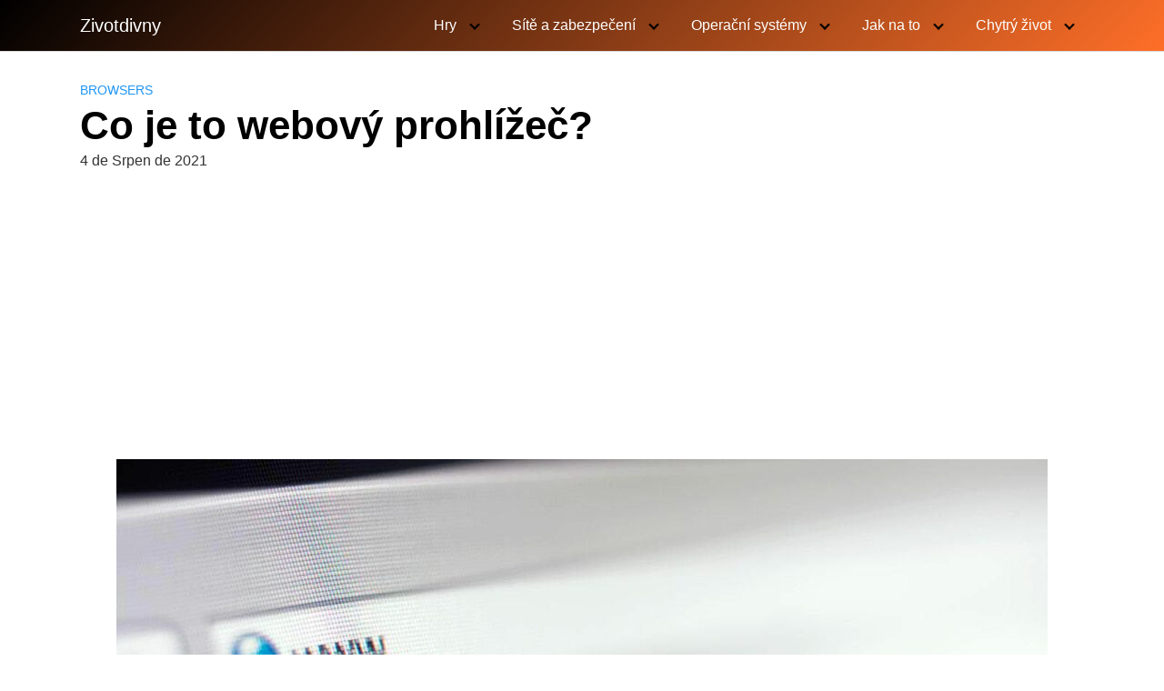

--- FILE ---
content_type: text/html; charset=utf-8
request_url: https://www.google.com/recaptcha/api2/aframe
body_size: 267
content:
<!DOCTYPE HTML><html><head><meta http-equiv="content-type" content="text/html; charset=UTF-8"></head><body><script nonce="1FL_110FxDQ7qqrjykKalA">/** Anti-fraud and anti-abuse applications only. See google.com/recaptcha */ try{var clients={'sodar':'https://pagead2.googlesyndication.com/pagead/sodar?'};window.addEventListener("message",function(a){try{if(a.source===window.parent){var b=JSON.parse(a.data);var c=clients[b['id']];if(c){var d=document.createElement('img');d.src=c+b['params']+'&rc='+(localStorage.getItem("rc::a")?sessionStorage.getItem("rc::b"):"");window.document.body.appendChild(d);sessionStorage.setItem("rc::e",parseInt(sessionStorage.getItem("rc::e")||0)+1);localStorage.setItem("rc::h",'1768677206088');}}}catch(b){}});window.parent.postMessage("_grecaptcha_ready", "*");}catch(b){}</script></body></html>